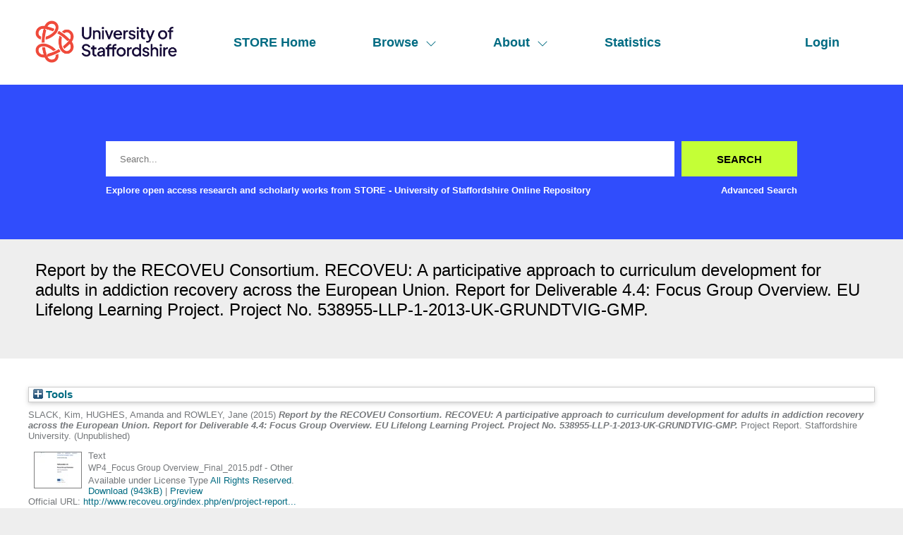

--- FILE ---
content_type: text/html; charset=utf-8
request_url: http://eprints.staffs.ac.uk/2715/
body_size: 39107
content:
<!DOCTYPE html>
<html xmlns="http://www.w3.org/1999/xhtml" lang="en">
  <head>
    <meta http-equiv="X-UA-Compatible" content="IE=edge" />
    <meta name="viewport" content="width=device-width, initial-scale=1" />
    <title> Report by the RECOVEU Consortium. RECOVEU: A participative approach to curriculum development for adults in addiction recovery across the European Union. Report for Deliverable 4.4: Focus Group Overview. EU Lifelong Learning Project. Project No. 538955-LLP-1-2013-UK-GRUNDTVIG-GMP.  - STORE - University of Staffordshire Online Repository</title>
    <link rel="icon" href="/favicon.ico" type="image/x-icon" />
    <link rel="shortcut icon" href="/favicon.ico" type="image/x-icon" />
    <meta content="2715" name="eprints.eprintid" />
<meta name="eprints.rev_number" content="19" />
<meta content="archive" name="eprints.eprint_status" />
<meta content="482" name="eprints.userid" />
<meta content="disk0/00/00/27/15" name="eprints.dir" />
<meta content="2016-10-27 10:51:47" name="eprints.datestamp" />
<meta content="2023-02-24 13:45:04" name="eprints.lastmod" />
<meta name="eprints.status_changed" content="2016-10-27 10:51:47" />
<meta name="eprints.type" content="monograph" />
<meta name="eprints.metadata_visibility" content="show" />
<meta content="SLACK, Kim" name="eprints.creators_name" />
<meta content="HUGHES, Amanda" name="eprints.creators_name" />
<meta name="eprints.creators_name" content="ROWLEY, Jane" />
<meta name="eprints.creators_id" content="K.B.Slack@staffs.ac.uk" />
<meta content="A.C.Hughes@staffs.ac.uk" name="eprints.creators_id" />
<meta name="eprints.creators_id" content="jane.rowley@staffs.ac.uk" />
<meta name="eprints.title" content="Report by the RECOVEU Consortium. RECOVEU: A participative approach to curriculum development for adults in addiction recovery across the European Union. Report for Deliverable 4.4: Focus Group Overview. EU Lifelong Learning Project. Project No. 538955-LLP-1-2013-UK-GRUNDTVIG-GMP." />
<meta content="unpub" name="eprints.ispublished" />
<meta name="eprints.divisions" content="sch_edu" />
<meta content="Work Package 4 – Focus Group Phase has supported an understanding of the part played by adult education in an individual’s recovery process and provides a way in which people in recovery could be supported to engage in adult education opportunities. The aim of this specific WP was to obtain feedback from service users and providers on what they require from an Access to Learning course and identify key aspects for developing such a course.

The Objectives were:

1. To develop the Focus Group Plan to provide guidelines for organising and delivering the
research by each partner involving service users and service providers/trainers (i.e.
practitioners working in the field of drug recovery/education who are directly involved with
delivering learning related activities to the target group).

2. Each partner to hold a series of focus groups for services users and service
providers/trainers to identify barriers and enablers to participation in learning.

3. Collect and summarise the focus group data to produce a Focus Group Overview.

The main criterion for inclusion of service users was to target adults in recovery who are capable of moving towards Higher Education. Some of the partners had direct access to potential adult learners in the target group, and their own workers/trainers both participated in the focus groups and set the parameters for which service users to target." name="eprints.abstract" />
<meta name="eprints.date" content="2015-04-01" />
<meta content="published" name="eprints.date_type" />
<meta content="Staffordshire University" name="eprints.publisher" />
<meta name="eprints.official_url" content="http://www.recoveu.org/index.php/en/project-reports/category/8-wp4-focus-groups" />
<meta content="387" name="eprints.creators_browse_id" />
<meta content="482" name="eprints.creators_browse_id" />
<meta content="4983" name="eprints.creators_browse_id" />
<meta content="public" name="eprints.full_text_status" />
<meta content="project_report" name="eprints.monograph_type" />
<meta content="40" name="eprints.pages" />
<meta content="Staffordshire University" name="eprints.institution" />
<meta name="eprints.department" content="Institute for Education Policy Research" />
<meta content="2015-04-01" name="eprints.dates_date" />
<meta name="eprints.dates_date" content="2015-04-01" />
<meta name="eprints.dates_date_type" content="accepted" />
<meta content="published" name="eprints.dates_date_type" />
<meta name="eprints.hoa_date_acc" content="2015-04-01" />
<meta content="2015-04-01" name="eprints.hoa_date_pub" />
<meta content="FALSE" name="eprints.hoa_exclude" />
<meta name="eprints.citation" content="  SLACK, Kim, HUGHES, Amanda and ROWLEY, Jane  (2015) Report by the RECOVEU Consortium. RECOVEU: A participative approach to curriculum development for adults in addiction recovery across the European Union. Report for Deliverable 4.4: Focus Group Overview. EU Lifelong Learning Project. Project No. 538955-LLP-1-2013-UK-GRUNDTVIG-GMP.  Project Report. Staffordshire University.    (Unpublished)  " />
<meta name="eprints.document_url" content="https://eprints.staffs.ac.uk/2715/1/WP4_Focus%20Group%20Overview_Final_2015.pdf" />
<link rel="schema.DC" href="http://purl.org/DC/elements/1.0/" />
<meta content="https://eprints.staffs.ac.uk/2715/" name="DC.relation" />
<meta content="Report by the RECOVEU Consortium. RECOVEU: A participative approach to curriculum development for adults in addiction recovery across the European Union. Report for Deliverable 4.4: Focus Group Overview. EU Lifelong Learning Project. Project No. 538955-LLP-1-2013-UK-GRUNDTVIG-GMP." name="DC.title" />
<meta content="SLACK, Kim" name="DC.creator" />
<meta name="DC.creator" content="HUGHES, Amanda" />
<meta content="ROWLEY, Jane" name="DC.creator" />
<meta content="Work Package 4 – Focus Group Phase has supported an understanding of the part played by adult education in an individual’s recovery process and provides a way in which people in recovery could be supported to engage in adult education opportunities. The aim of this specific WP was to obtain feedback from service users and providers on what they require from an Access to Learning course and identify key aspects for developing such a course.

The Objectives were:

1. To develop the Focus Group Plan to provide guidelines for organising and delivering the
research by each partner involving service users and service providers/trainers (i.e.
practitioners working in the field of drug recovery/education who are directly involved with
delivering learning related activities to the target group).

2. Each partner to hold a series of focus groups for services users and service
providers/trainers to identify barriers and enablers to participation in learning.

3. Collect and summarise the focus group data to produce a Focus Group Overview.

The main criterion for inclusion of service users was to target adults in recovery who are capable of moving towards Higher Education. Some of the partners had direct access to potential adult learners in the target group, and their own workers/trainers both participated in the focus groups and set the parameters for which service users to target." name="DC.description" />
<meta content="Staffordshire University" name="DC.publisher" />
<meta content="2015-04-01" name="DC.date" />
<meta name="DC.type" content="Monograph or Report" />
<meta content="NonPeerReviewed" name="DC.type" />
<meta name="DC.format" content="text" />
<meta content="en" name="DC.language" />
<meta content="rioxx_arr" name="DC.rights" />
<meta name="DC.identifier" content="https://eprints.staffs.ac.uk/2715/1/WP4_Focus%20Group%20Overview_Final_2015.pdf" />
<meta name="DC.identifier" content="  SLACK, Kim, HUGHES, Amanda and ROWLEY, Jane  (2015) Report by the RECOVEU Consortium. RECOVEU: A participative approach to curriculum development for adults in addiction recovery across the European Union. Report for Deliverable 4.4: Focus Group Overview. EU Lifelong Learning Project. Project No. 538955-LLP-1-2013-UK-GRUNDTVIG-GMP.  Project Report. Staffordshire University.    (Unpublished)  " />
<meta content="http://www.recoveu.org/index.php/en/project-reports/category/8-wp4-focus-groups" name="DC.relation" />
<!-- Highwire Press meta tags -->
<meta content="Report by the RECOVEU Consortium. RECOVEU: A participative approach to curriculum development for adults in addiction recovery across the European Union. Report for Deliverable 4.4: Focus Group Overview. EU Lifelong Learning Project. Project No. 538955-LLP-1-2013-UK-GRUNDTVIG-GMP." name="citation_title" />
<meta name="citation_author" content="SLACK, Kim" />
<meta name="citation_author" content="HUGHES, Amanda" />
<meta content="ROWLEY, Jane" name="citation_author" />
<meta content="2015/04/01" name="citation_publication_date" />
<meta content="2016/10/27" name="citation_online_date" />
<meta name="citation_technical_report_institution" content="Staffordshire University" />
<meta content="https://eprints.staffs.ac.uk/2715/1/WP4_Focus%20Group%20Overview_Final_2015.pdf" name="citation_pdf_url" />
<meta name="citation_date" content="2015/04/01" />
<meta name="citation_cover_date" content="2015/04/01" />
<meta content="Staffordshire University" name="citation_publisher" />
<meta name="citation_abstract" content="Work Package 4 – Focus Group Phase has supported an understanding of the part played by adult education in an individual’s recovery process and provides a way in which people in recovery could be supported to engage in adult education opportunities. The aim of this specific WP was to obtain feedback from service users and providers on what they require from an Access to Learning course and identify key aspects for developing such a course.

The Objectives were:

1. To develop the Focus Group Plan to provide guidelines for organising and delivering the
research by each partner involving service users and service providers/trainers (i.e.
practitioners working in the field of drug recovery/education who are directly involved with
delivering learning related activities to the target group).

2. Each partner to hold a series of focus groups for services users and service
providers/trainers to identify barriers and enablers to participation in learning.

3. Collect and summarise the focus group data to produce a Focus Group Overview.

The main criterion for inclusion of service users was to target adults in recovery who are capable of moving towards Higher Education. Some of the partners had direct access to potential adult learners in the target group, and their own workers/trainers both participated in the focus groups and set the parameters for which service users to target." />
<meta content="en" name="citation_language" />
<!-- PRISM meta tags -->
<link href="https://www.w3.org/submissions/2020/SUBM-prism-20200910/" rel="schema.prism" />
<meta name="prism.dateReceived" content="2016-10-27T10:51:47" />
<meta name="prism.modificationDate" content="2023-02-24T13:45:04" />
<meta content="40" name="prism.pageCount" />
<meta content="http://www.recoveu.org/index.php/en/project-reports/category/8-wp4-focus-groups" name="prism.link" />
<link href="https://eprints.staffs.ac.uk/2715/" rel="canonical" />
<link href="https://eprints.staffs.ac.uk/cgi/export/eprint/2715/HTML/staffs-eprint-2715.html" rel="alternate" title="HTML Citation" type="text/html; charset=utf-8" />
<link title="EP3 XML" type="application/vnd.eprints.data+xml; charset=utf-8" rel="alternate" href="https://eprints.staffs.ac.uk/cgi/export/eprint/2715/XML/staffs-eprint-2715.xml" />
<link type="text/csv; charset=utf-8" title="Multiline CSV" rel="alternate" href="https://eprints.staffs.ac.uk/cgi/export/eprint/2715/CSV/staffs-eprint-2715.csv" />
<link type="text/plain; charset=utf-8" title="ASCII Citation" rel="alternate" href="https://eprints.staffs.ac.uk/cgi/export/eprint/2715/Text/staffs-eprint-2715.txt" />
<link rel="alternate" href="https://eprints.staffs.ac.uk/cgi/export/eprint/2715/BibTeX/staffs-eprint-2715.bib" type="text/plain; charset=utf-8" title="BibTeX" />
<link title="RDF+XML" type="application/rdf+xml" rel="alternate" href="https://eprints.staffs.ac.uk/cgi/export/eprint/2715/RDFXML/staffs-eprint-2715.rdf" />
<link rel="alternate" href="https://eprints.staffs.ac.uk/cgi/export/eprint/2715/RefWorks/staffs-eprint-2715.ref" title="RefWorks" type="text/plain" />
<link href="https://eprints.staffs.ac.uk/cgi/export/eprint/2715/RIS/staffs-eprint-2715.ris" rel="alternate" type="text/plain" title="Reference Manager" />
<link href="https://eprints.staffs.ac.uk/cgi/export/eprint/2715/COinS/staffs-eprint-2715.txt" rel="alternate" type="text/plain; charset=utf-8" title="OpenURL ContextObject in Span" />
<link rel="alternate" href="https://eprints.staffs.ac.uk/cgi/export/eprint/2715/MODS/staffs-eprint-2715.xml" title="MODS" type="text/xml; charset=utf-8" />
<link href="https://eprints.staffs.ac.uk/cgi/export/eprint/2715/EndNote/staffs-eprint-2715.enw" rel="alternate" title="EndNote" type="text/plain; charset=utf-8" />
<link rel="alternate" href="https://eprints.staffs.ac.uk/cgi/export/eprint/2715/DC/staffs-eprint-2715.txt" type="text/plain; charset=utf-8" title="Dublin Core" />
<link title="RDF+N3" type="text/n3" href="https://eprints.staffs.ac.uk/cgi/export/eprint/2715/RDFN3/staffs-eprint-2715.n3" rel="alternate" />
<link type="text/xml; charset=utf-8" title="RIOXX2 XML" href="https://eprints.staffs.ac.uk/cgi/export/eprint/2715/RIOXX2/staffs-eprint-2715.xml" rel="alternate" />
<link rel="alternate" href="https://eprints.staffs.ac.uk/cgi/export/eprint/2715/DIDL/staffs-eprint-2715.xml" title="MPEG-21 DIDL" type="text/xml; charset=utf-8" />
<link href="https://eprints.staffs.ac.uk/cgi/export/eprint/2715/JSON/staffs-eprint-2715.js" rel="alternate" type="application/json; charset=utf-8" title="JSON" />
<link href="https://eprints.staffs.ac.uk/cgi/export/eprint/2715/Atom/staffs-eprint-2715.xml" rel="alternate" title="Atom" type="application/atom+xml;charset=utf-8" />
<link title="RDF+N-Triples" type="text/plain" rel="alternate" href="https://eprints.staffs.ac.uk/cgi/export/eprint/2715/RDFNT/staffs-eprint-2715.nt" />
<link type="text/xml; charset=utf-8" title="METS" href="https://eprints.staffs.ac.uk/cgi/export/eprint/2715/METS/staffs-eprint-2715.xml" rel="alternate" />
<link title="Simple Metadata" type="text/plain; charset=utf-8" href="https://eprints.staffs.ac.uk/cgi/export/eprint/2715/Simple/staffs-eprint-2715.txt" rel="alternate" />
<link title="Refer" type="text/plain" href="https://eprints.staffs.ac.uk/cgi/export/eprint/2715/Refer/staffs-eprint-2715.refer" rel="alternate" />
<link rel="alternate" href="https://eprints.staffs.ac.uk/cgi/export/eprint/2715/ContextObject/staffs-eprint-2715.xml" type="text/xml; charset=utf-8" title="OpenURL ContextObject" />
<link rel="Top" href="https://eprints.staffs.ac.uk/" />
    <link href="https://eprints.staffs.ac.uk/sword-app/servicedocument" rel="Sword" />
    <link href="https://eprints.staffs.ac.uk/id/contents" rel="SwordDeposit" />
    <link href="https://eprints.staffs.ac.uk/cgi/search" type="text/html" rel="Search" />
    <link type="application/opensearchdescription+xml" title="STORE - University of Staffordshire Online Repository" href="https://eprints.staffs.ac.uk/cgi/opensearchdescription" rel="Search" />
    <script type="text/javascript">
// <![CDATA[
var eprints_http_root = "https://eprints.staffs.ac.uk";
var eprints_http_cgiroot = "https://eprints.staffs.ac.uk/cgi";
var eprints_oai_archive_id = "eprints.staffs.ac.uk";
var eprints_logged_in = false;
var eprints_logged_in_userid = 0; 
var eprints_logged_in_username = ""; 
var eprints_logged_in_usertype = ""; 
var eprints_lang_id = "en";
// ]]></script>
    <style type="text/css">.ep_logged_in { display: none }</style>
    <link rel="stylesheet" type="text/css" href="/style/auto-3.4.5.css?1756460686" />
    <script src="/javascript/auto-3.4.5.js?1756460686" type="text/javascript">
//padder
</script>
    <!--[if lte IE 6]>
        <link rel="stylesheet" type="text/css" href="/style/ie6.css" />
   <![endif]-->
    <meta content="EPrints 3.4.5" name="Generator" />
    <meta http-equiv="Content-Type" content="text/html; charset=UTF-8" />
    <meta http-equiv="Content-Language" content="en" />
    <script type="text/javascript">
// <![CDATA[
var eprints_user_id = "false";
// ]]></script><style>.abstract_lists { display: none !important; } .ep_search_BatchList{ display: none; }</style>
  </head>
  <body>
    <div class="sb-tools-bar-wrapper content m-auto d-none">
      <div class="sb-tools-bar">
        <ul class="ep_tm_key_tools" id="ep_tm_menu_tools"><li class="ep_tm_key_tools_item"><a class="ep_tm_key_tools_item_link" href="/cgi/users/home">Login</a></li></ul>
      </div>
    </div>
    <div class="sb-header-bar-wrapper">
      <div class="sb-header-bar content m-auto">
        <ul class="sb-header-item-list">
          <li class="sb-header-item-logo">
            <a href="/">
              <img src="/images/staffs-logo.png" height="60" alt="logo" />
            </a>
          </li>
          <li class="sb-header-item">
            <a href="/">
              STORE Home
            </a>
          </li>
          <li class="sb-header-item sb-header-item-browse">
            <a href="/view" menu="browse-menu">
              Browse
              <svg width="16" height="16" fill="currentColor" class="bi bi-chevron-down" viewBox="0 0 16 16">
                <path fill-rule="evenodd" d="M1.646 4.646a.5.5 0 0 1 .708 0L8 10.293l5.646-5.647a.5.5 0 0 1 .708.708l-6 6a.5.5 0 0 1-.708 0l-6-6a.5.5 0 0 1 0-.708"></path>
              </svg>
            </a>
            <div id="browse-menu" style="display:none;position: absolute;     background: white;     padding: 10px;     margin-top: 10px;">
              <div class="sb-browse">
                <a href="/view/year/">
                  Year
                </a>
              </div>
              <div class="sb-browse">
                <a href="/view/thesis">
                  Thesis
                </a>
              </div>
              <div class="sb-browse">
                <a href="/view/divisions/">
                  Faculty
                </a>
              </div>
              <div class="sb-browse">
                <a href="/view/creators">
                  All Authors
                </a>
              </div>
              <div class="sb-browse">
                <a href="/view/creators_id">
                  University of Staffordshire Author
                </a>
              </div>
	      <div class="sb-browse">
                <a href="/cgi/latest_tool">
                  Latest Additions
                </a>
              </div>
            </div>
          </li>
          <li class="sb-header-item sb-header-item-browse">
            <a href="/view" menu="about-menu">
              About
              <svg width="16" height="16" fill="currentColor" class="bi bi-chevron-down" viewBox="0 0 16 16">
                <path fill-rule="evenodd" d="M1.646 4.646a.5.5 0 0 1 .708 0L8 10.293l5.646-5.647a.5.5 0 0 1 .708.708l-6 6a.5.5 0 0 1-.708 0l-6-6a.5.5 0 0 1 0-.708"></path>
              </svg>
            </a>
            <div id="about-menu" style="display:none;position: absolute;     background: white;     padding: 10px;     margin-top: 10px;">
              <div class="sb-browse">
                <a href="https://libguides.staffs.ac.uk/Research_publishing/STORE_Open_Access">
                  About Store
                </a>
              </div>
              <div class="sb-browse d-none">
                <a href="/view/subjects/">
                  Subjects
                </a>
              </div>
            </div>
          </li>
          <li class="sb-header-item">
            <a href="/cgi/stats/report">
              Statistics
            </a>
          </li>
          <li class="sb-header-item sb-header-item-end d-none" id="sb-main-nav-login-item">
            <a href="/cgi/users/home">Login</a>
          </li>
          <div class="sb-header-list d-none">
            <svg width="20" height="20" fill="currentColor" class="bi bi-list" viewBox="0 0 16 16">
              <path fill-rule="evenodd" d="M2.5 12a.5.5 0 0 1 .5-.5h10a.5.5 0 0 1 0 1H3a.5.5 0 0 1-.5-.5m0-4a.5.5 0 0 1 .5-.5h10a.5.5 0 0 1 0 1H3a.5.5 0 0 1-.5-.5m0-4a.5.5 0 0 1 .5-.5h10a.5.5 0 0 1 0 1H3a.5.5 0 0 1-.5-.5"></path>
            </svg>
          </div>
        </ul>
      </div>
    </div>
    <div class="sb-homepage-header-dropdown-wrapper d-none">
      <ul class="sb-header-item-list-sm">
        <li class="sb-header-item">
          <a href="/">
            STORE Home
          </a>
        </li>
        <li class="sb-header-item">
          <a href="/view">
            Browse
          </a>
        </li>
        <li class="sb-header-item">
          <a href="/information.html">
            About
          </a>
        </li>
        <li class="sb-header-item">
          <a href="/cgi/stats/report">
            Statistics
          </a>
        </li>
      </ul>
      <ul class="ep_tm_key_tools" id="ep_tm_menu_tools"><li class="ep_tm_key_tools_item"><a class="ep_tm_key_tools_item_link" href="/cgi/users/home">Login</a></li></ul>
    </div>
    <div class="sb-banner-wrapper">
      <div class="sb-homepage-banner">
        <div class="sb-searchbar-wrapper sb-searchbar-wrapper-changes content m-auto">
          
          <form method="get" accept-charset="utf-8" action="/cgi/search" class="sb-searchbar-form" role="search" aria-label="Publication simple search">
            <input class="ep_tm_searchbarbox" size="20" placeholder="Search..." type="text" name="q" aria-labelledby="searchbutton" />
            <input class="ep_tm_searchbarbutton" value="Search" type="submit" name="_action_search" id="searchbutton" />
            <input type="hidden" name="_action_search" value="Search" />
            <input type="hidden" name="_order" value="bytitle" />
            <input type="hidden" name="basic_srchtype" value="ALL" />
            <input type="hidden" name="_satisfyall" value="ALL" />
          </form>
          <div class="sb-searchbar-text font-weight-900">
            <p>
              Explore open access research and scholarly works from STORE - University of Staffordshire Online Repository
            </p>
            <a href="/cgi/search/advanced">
              <p>Advanced Search</p>
            </a>
          </div>
        </div>
      </div>
    </div>
    <div class="sb-title-wrapper">
      <h1 class="sb-title content m-auto">
        

Report by the RECOVEU Consortium. RECOVEU: A participative approach to curriculum development for adults in addiction recovery across the European Union. Report for Deliverable 4.4: Focus Group Overview. EU Lifelong Learning Project. Project No. 538955-LLP-1-2013-UK-GRUNDTVIG-GMP.


      </h1>
    </div>
    <div class="sb-page-wrapper-internal">
      <div class="ep_summary_content"><div class="ep_summary_content_top"><div id="ep_summary_box_1" class="ep_summary_box abstract_lists"><div class="ep_summary_box_title"><div class="ep_no_js">Lists</div><div class="ep_only_js" id="ep_summary_box_1_colbar" style="display: none"><a class="ep_box_collapse_link" href="#" onclick="EPJS_blur(event); EPJS_toggleSlideScroll('ep_summary_box_1_content',true,'ep_summary_box_1');EPJS_toggle('ep_summary_box_1_colbar',true);EPJS_toggle('ep_summary_box_1_bar',false);return false"><img alt="-" border="0" src="/style/images/minus.png" /> Lists</a></div><div class="ep_only_js" id="ep_summary_box_1_bar"><a class="ep_box_collapse_link" href="#" onclick="EPJS_blur(event); EPJS_toggleSlideScroll('ep_summary_box_1_content',false,'ep_summary_box_1');EPJS_toggle('ep_summary_box_1_colbar',false);EPJS_toggle('ep_summary_box_1_bar',true);return false"><img src="/style/images/plus.png" border="0" alt="+" /> Lists</a></div></div><div class="ep_summary_box_body" id="ep_summary_box_1_content" style="display: none"><div id="ep_summary_box_1_content_inner"><div class="abstract_lists" id="lists_2715"></div>
	<script type="text/javascript">
		generateList(2715, false);
	</script>
</div></div></div><div class="ep_summary_box ep_plugin_summary_box_tools" id="ep_summary_box_2"><div class="ep_summary_box_title"><div class="ep_no_js">Tools</div><div id="ep_summary_box_2_colbar" class="ep_only_js" style="display: none"><a onclick="EPJS_blur(event); EPJS_toggleSlideScroll('ep_summary_box_2_content',true,'ep_summary_box_2');EPJS_toggle('ep_summary_box_2_colbar',true);EPJS_toggle('ep_summary_box_2_bar',false);return false" href="#" class="ep_box_collapse_link"><img alt="-" border="0" src="/style/images/minus.png" /> Tools</a></div><div class="ep_only_js" id="ep_summary_box_2_bar"><a href="#" class="ep_box_collapse_link" onclick="EPJS_blur(event); EPJS_toggleSlideScroll('ep_summary_box_2_content',false,'ep_summary_box_2');EPJS_toggle('ep_summary_box_2_colbar',false);EPJS_toggle('ep_summary_box_2_bar',true);return false"><img src="/style/images/plus.png" border="0" alt="+" /> Tools</a></div></div><div id="ep_summary_box_2_content" class="ep_summary_box_body" style="display: none"><div id="ep_summary_box_2_content_inner"><div style="margin-bottom: 1em" class="ep_block"><form action="https://eprints.staffs.ac.uk/cgi/export_redirect" accept-charset="utf-8" method="get">
  <input value="2715" id="eprintid" name="eprintid" type="hidden" />
  <select aria-labelledby="box_tools_export_button" name="format">
    <option value="RefWorks">RefWorks</option>
    <option value="RIS">Reference Manager</option>
    <option value="BibTeX">BibTeX</option>
    <option value="RDFXML">RDF+XML</option>
    <option value="XML">EP3 XML</option>
    <option value="CSV">Multiline CSV</option>
    <option value="Text">ASCII Citation</option>
    <option value="HTML">HTML Citation</option>
    <option value="ContextObject">OpenURL ContextObject</option>
    <option value="Refer">Refer</option>
    <option value="RDFNT">RDF+N-Triples</option>
    <option value="Simple">Simple Metadata</option>
    <option value="METS">METS</option>
    <option value="Atom">Atom</option>
    <option value="DIDL">MPEG-21 DIDL</option>
    <option value="JSON">JSON</option>
    <option value="RIOXX2">RIOXX2 XML</option>
    <option value="RDFN3">RDF+N3</option>
    <option value="EndNote">EndNote</option>
    <option value="MODS">MODS</option>
    <option value="DC">Dublin Core</option>
    <option value="COinS">OpenURL ContextObject in Span</option>
  </select>
  <input value="Export" class="ep_form_action_button" id="box_tools_export_button" type="submit" />
</form></div><div class="addtoany_share_buttons"><a target="_blank" href="https://www.addtoany.com/share?linkurl=https://eprints.staffs.ac.uk/id/eprint/2715&amp;title=Report by the RECOVEU Consortium. RECOVEU: A participative approach to curriculum development for adults in addiction recovery across the European Union. Report for Deliverable 4.4: Focus Group Overview. EU Lifelong Learning Project. Project No. 538955-LLP-1-2013-UK-GRUNDTVIG-GMP."><img class="ep_form_action_button" alt="Add to Any" src="/images/shareicon/a2a.svg" /></a><a target="_blank" href="https://www.addtoany.com/add_to/twitter?linkurl=https://eprints.staffs.ac.uk/id/eprint/2715&amp;linkname=Report by the RECOVEU Consortium. RECOVEU: A participative approach to curriculum development for adults in addiction recovery across the European Union. Report for Deliverable 4.4: Focus Group Overview. EU Lifelong Learning Project. Project No. 538955-LLP-1-2013-UK-GRUNDTVIG-GMP."><img alt="Add to Twitter" class="ep_form_action_button" src="/images/shareicon/twitter.svg" /></a><a target="_blank" href="https://www.addtoany.com/add_to/facebook?linkurl=https://eprints.staffs.ac.uk/id/eprint/2715&amp;linkname=Report by the RECOVEU Consortium. RECOVEU: A participative approach to curriculum development for adults in addiction recovery across the European Union. Report for Deliverable 4.4: Focus Group Overview. EU Lifelong Learning Project. Project No. 538955-LLP-1-2013-UK-GRUNDTVIG-GMP."><img alt="Add to Facebook" class="ep_form_action_button" src="/images/shareicon/facebook.svg" /></a><a href="https://www.addtoany.com/add_to/linkedin?linkurl=https://eprints.staffs.ac.uk/id/eprint/2715&amp;linkname=Report by the RECOVEU Consortium. RECOVEU: A participative approach to curriculum development for adults in addiction recovery across the European Union. Report for Deliverable 4.4: Focus Group Overview. EU Lifelong Learning Project. Project No. 538955-LLP-1-2013-UK-GRUNDTVIG-GMP." target="_blank"><img src="/images/shareicon/linkedin.svg" alt="Add to Linkedin" class="ep_form_action_button" /></a><a target="_blank" href="https://www.addtoany.com/add_to/pinterest?linkurl=https://eprints.staffs.ac.uk/id/eprint/2715&amp;linkname=Report by the RECOVEU Consortium. RECOVEU: A participative approach to curriculum development for adults in addiction recovery across the European Union. Report for Deliverable 4.4: Focus Group Overview. EU Lifelong Learning Project. Project No. 538955-LLP-1-2013-UK-GRUNDTVIG-GMP."><img alt="Add to Pinterest" class="ep_form_action_button" src="/images/shareicon/pinterest.svg" /></a><a target="_blank" href="https://www.addtoany.com/add_to/email?linkurl=https://eprints.staffs.ac.uk/id/eprint/2715&amp;linkname=Report by the RECOVEU Consortium. RECOVEU: A participative approach to curriculum development for adults in addiction recovery across the European Union. Report for Deliverable 4.4: Focus Group Overview. EU Lifelong Learning Project. Project No. 538955-LLP-1-2013-UK-GRUNDTVIG-GMP."><img alt="Add to Email" class="ep_form_action_button" src="/images/shareicon/email.svg" /></a></div></div></div></div></div><div class="ep_summary_content_left"></div><div class="ep_summary_content_right"></div><div class="ep_summary_content_main">

  <p style="margin-bottom: 1em">
    


    <span class="person_name">SLACK, Kim</span>, <span class="person_name">HUGHES, Amanda</span> and <span class="person_name">ROWLEY, Jane</span>
  

(2015)

<em>Report by the RECOVEU Consortium. RECOVEU: A participative approach to curriculum development for adults in addiction recovery across the European Union. Report for Deliverable 4.4: Focus Group Overview. EU Lifelong Learning Project. Project No. 538955-LLP-1-2013-UK-GRUNDTVIG-GMP.</em>


    Project Report.
    Staffordshire University.
  


   (Unpublished)



  </p>

  

  

    
  
    
      
      <div>
        
          <div class="ep_summary_page_document">
            <span><a onmouseover="EPJS_ShowPreview( event, 'doc_preview_5739', 'right' );" onblur="EPJS_HidePreview( event, 'doc_preview_5739', 'right' );" onfocus="EPJS_ShowPreview( event, 'doc_preview_5739', 'right' );" onmouseout="EPJS_HidePreview( event, 'doc_preview_5739', 'right' );" class="ep_document_link" href="https://eprints.staffs.ac.uk/2715/1/WP4_Focus%20Group%20Overview_Final_2015.pdf"><img src="https://eprints.staffs.ac.uk/2715/1.hassmallThumbnailVersion/WP4_Focus%20Group%20Overview_Final_2015.pdf" alt="[thumbnail of WP4_Focus Group Overview_Final_2015.pdf]" border="0" class="ep_doc_icon" /></a><div class="ep_preview" id="doc_preview_5739"><div><div><span><img id="doc_preview_5739_img" src="https://eprints.staffs.ac.uk/2715/1.haspreviewThumbnailVersion/WP4_Focus%20Group%20Overview_Final_2015.pdf" alt="" border="0" class="ep_preview_image" /><div class="ep_preview_title">Preview</div></span></div></div></div></span>
            <span>
              

<!-- document citation -->


<span class="ep_document_citation">
<span class="document_format">Text</span>
<br /><span class="document_filename">WP4_Focus Group Overview_Final_2015.pdf</span>
 - Other


  <br />Available under License Type <a href="http://www.rioxx.net/licenses/all-rights-reserved/">All Rights Reserved</a>.

</span>

<br />
              <a href="https://eprints.staffs.ac.uk/2715/1/WP4_Focus%20Group%20Overview_Final_2015.pdf" class="ep_document_link">Download (943kB)</a>
              
			  
			  | <a href="https://eprints.staffs.ac.uk/2715/1.haslightboxThumbnailVersion/WP4_Focus%20Group%20Overview_Final_2015.pdf" rel="lightbox[docs] nofollow">Preview</a>
			  
			  
              
  
              <ul>
              
              </ul>
            </span>
          </div>
        
      </div>
      <div class="ep_summary_page_document"></div>
    

  

  
    <div style="margin-bottom: 1em">
      Official URL: <a href="http://www.recoveu.org/index.php/en/project-reports/category/8-wp4-focus-groups">http://www.recoveu.org/index.php/en/project-report...</a>
    </div>
  

  
    <h2>Abstract or description</h2>
    <div style="text-align: left; margin: 1em auto 0em auto"><p class="ep_field_para">Work Package 4 – Focus Group Phase has supported an understanding of the part played by adult education in an individual’s recovery process and provides a way in which people in recovery could be supported to engage in adult education opportunities. The aim of this specific WP was to obtain feedback from service users and providers on what they require from an Access to Learning course and identify key aspects for developing such a course.</p><p class="ep_field_para">The Objectives were:</p><p class="ep_field_para">1. To develop the Focus Group Plan to provide guidelines for organising and delivering the<br />research by each partner involving service users and service providers/trainers (i.e.<br />practitioners working in the field of drug recovery/education who are directly involved with<br />delivering learning related activities to the target group).</p><p class="ep_field_para">2. Each partner to hold a series of focus groups for services users and service<br />providers/trainers to identify barriers and enablers to participation in learning.</p><p class="ep_field_para">3. Collect and summarise the focus group data to produce a Focus Group Overview.</p><p class="ep_field_para">The main criterion for inclusion of service users was to target adults in recovery who are capable of moving towards Higher Education. Some of the partners had direct access to potential adult learners in the target group, and their own workers/trainers both participated in the focus groups and set the parameters for which service users to target.</p></div>
  

  <table style="margin-bottom: 1em; margin-top: 1em;" cellpadding="3">
    <tr>
      <th align="right">Item Type:</th>
      <td>
        Monograph or Report
        
        (Project Report)
        
      </td>
    </tr>
    
    
      
    
      
    
      
    
      
        <tr>
          <th align="right">Faculty:</th>
          <td valign="top"><a href="https://eprints.staffs.ac.uk/view/divisions/fac=5Fble/">Previous Faculty of Business, Education and Law</a> &gt; <a href="https://eprints.staffs.ac.uk/view/divisions/sch=5Fedu/">Education</a></td>
        </tr>
      
    
      
    
      
    
      
    
      
    
      
        <tr>
          <th align="right">Depositing User:</th>
          <td valign="top">

<a href="https://eprints.staffs.ac.uk/cgi/users/home?screen=User::View&amp;userid=482"><span class="ep_name_citation"><span class="person_name">Amanda HUGHES</span></span></a>

</td>
        </tr>
      
    
      
        <tr>
          <th align="right">Date Deposited:</th>
          <td valign="top">27 Oct 2016 10:51</td>
        </tr>
      
    
      
        <tr>
          <th align="right">Last Modified:</th>
          <td valign="top">24 Feb 2023 13:45</td>
        </tr>
      
    
      
    
    <tr>
      <th align="right">URI:</th>
      <td valign="top"><a href="https://eprints.staffs.ac.uk/id/eprint/2715">https://eprints.staffs.ac.uk/id/eprint/2715</a></td>
    </tr>
  </table>

  
  

  
    <h2 id="actions">Actions (login required)</h2>
    <dl class="ep_summary_page_actions">
    
      <dt><a href="/cgi/users/home?screen=EPrint%3A%3AView&amp;eprintid=2715"><img role="button" alt="View Item" class="ep_form_action_icon" src="/style/images/action_view.png" /></a></dt>
      <dd>View Item</dd>
    
    </dl>
  

</div><div class="ep_summary_content_bottom"></div><div class="ep_summary_content_after"></div></div>
    </div>
    <footer class="sb-footer-wrapper">
      <div class="sb-footer-cols content m-auto">
        <a class="sb-footer-item-logo d-none" href="/">
          <img src="/images/staffs-logo.png" height="60" alt="logo" />
        </a>
        <div class="sb-footer-useful-links">
          <ul class="">
            <li class="sb-footer-header">
              Contact us
            </li>
            <li class="staffs-footer-address">
              
	University of Staffordshire<br />
	Library and Learning Services<br />
	College Road<br /> 
	Stoke-on-Trent<br /> 
	Staffordshire<br /> 
	ST4 2DE<br /> 
	t: +44 (0)1782 294000<br />

            </li>
          </ul>
        </div>
        <div class="sb-footer-indexed-by">
          <ul class="">
            <li class="sb-footer-header">
              Useful links
            </li>
            <li>
              <div class="staffs-footer-useful-links">
		<ul class="">
                  <li>
                    <a href="https://www.staffs.ac.uk/courses">Courses</a>
                  </li>
                  <li>
                    <a href="https://www.staffs.ac.uk/business-services">Business</a>
                  </li>
                  <li>
                    <a href="https://www.staffs.ac.uk/international">International</a>
                  </li>
                  <li>
                    <a href="https://www.staffs.ac.uk/research">Research</a>
                  </li>
                  <li>
                    <a href="https://www.staffs.ac.uk/news">News</a>
                  </li>
                  <li>
                    <a href="https://www.staffs.ac.uk/about">About Us</a>
                  </li>
                </ul>
                <ul class="">
                  <li>
                    <a href="https://www.staffs.ac.uk/events">Events</a>
                  </li>
                  <li>
                    <a href="https://jobs.staffs.ac.uk/">Job Vacancies</a>
                  </li>
                  <li>
                    <a href="https://www.staffs.ac.uk/legal">Legal</a>
                  </li>
                  <li>
                    <a href="https://www.staffs.ac.uk/accessibility">Accessibility</a>
                  </li>
                  <li>
                    <a href="https://www.staffs.ac.uk/about/corporate-information/transparency-data">Transparency return</a>
                  </li>
                </ul>
             </div>
            </li>
          </ul>
        </div>
      </div>
      <div class="sb_footer_poweredby">
        <p>
          This site is powered by EPrints 3.4, free software developed by the University of Southampton.
        </p>
      </div>
    </footer>
  </body>
</html>